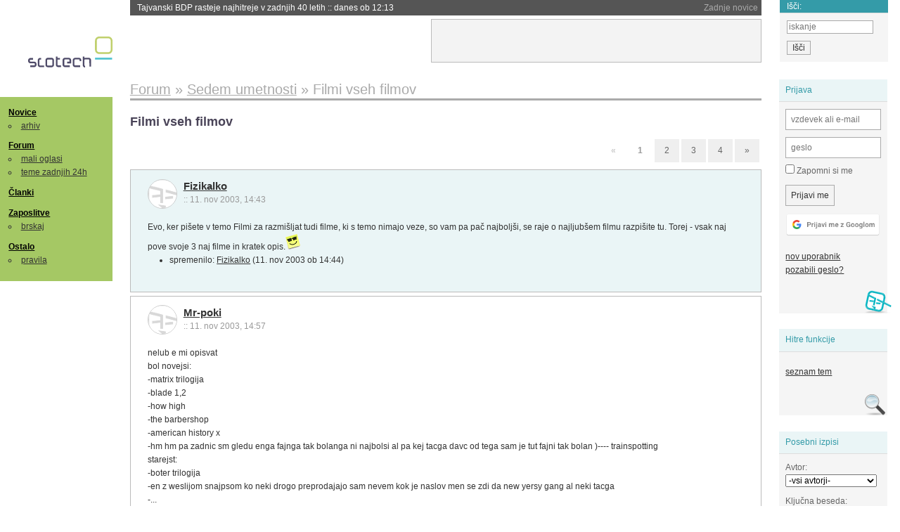

--- FILE ---
content_type: text/html; charset=iso-8859-2
request_url: https://slo-tech.com/forum/t81971/0
body_size: 16330
content:
<!DOCTYPE HTML>
<html xml:lang="sl" lang="sl" dir="ltr">
<head>
	<meta http-equiv="content-type" content="text/html; charset=iso-8859-2" />
	<title>Filmi vseh filmov @ Slo-Tech </title>
	<meta name="apple-mobile-web-app-capable" content="yes" />
	<meta name="robots" content="max-snippet:-1, max-image-preview:large, max-video-preview:-1" />
	<meta name="viewport" content="width=device-width, initial-scale=1.0" /><link rel="stylesheet" type="text/css" href="//static.slo-tech.com/stili/stylePd.css" title="bel stil" /><link rel="stylesheet" type="text/css" href="//static.slo-tech.com/stili/css/white.min.css?19" title="bel stil" /><link rel="stylesheet" type="text/css" href="//static.slo-tech.com/stili/css/black.min.css?19" media="only screen and (prefers-color-scheme: dark)" /><link rel="stylesheet" type="text/css" href="//static.slo-tech.com/stili/highlight.css" title="bel stil" /><link rel="next" href="/forum/t81971/49" /><link rel="start" href="/forum/t81971/0" /><link rel="first" href="/forum/t81971/0" /><link rel="up" href="/forum/27" />	<link rel="shortcut icon" href="//static.slo-tech.com/favicon.ico" />
	<link rel="search" type="application/opensearchdescription+xml" href="/opensearch.xml" title="Slo-Tech iskanje" />
	<link rel="copyright" href="/ostalo/legal/copy/" />

</head>
<body id="slotech">
<div id="head"><header><a href="/" title="Slo-Tech | Tehnoloski koticek spleta" id="logo" class="logo-bg"></a>
<ul id="accesibility"><li><a href="#content" title="Sko&#269;i na vsebino">Sko&#269;i na vsebino</a></li><li><a href="#menu" title="Sko&#269;i na navigacijo">Navigacija</a></li></ul>
<h2 id="fresh_news_title">Zadnje novice</h2><ul id="fresh_news"><li><a rel="nofollow" href="/novice/t850461#crta">Tajvanski BDP rasteje najhitreje v zadnjih 40 letih <span class="date"> :: <time datetime="2026-01-31T12:13:49+01:00">danes ob 12:13</time></span></a></li><li><a rel="nofollow" href="/novice/t850462#crta">Los Angeles &#382;eli prepovedati kartu&#x161;e za enkratno uporabo <span class="date"> :: <time datetime="2026-01-31T12:13:42+01:00">danes ob 12:13</time></span></a></li><li><a rel="nofollow" href="/novice/t850464#crta">Kaj je Googlov projekt Genie, ki je prestra&#x161;il zalo&#382;nike iger <span class="date"> :: <time datetime="2026-01-31T12:13:35+01:00">danes ob 12:13</time></span></a></li><li><a rel="nofollow" href="/novice/t850445#crta">Pred&#269;asno razkritje prejemnice Nobelove nagrade za mir povzro&#269;il hekerski vdor <span class="date"> :: <time datetime="2026-01-31T00:04:39+01:00">danes ob 00:04</time></span></a></li><li><a rel="nofollow" href="/novice/t850447#crta">Applov &#269;etrtletni dobi&#269;ek dosegel 42 milijard dolarjev <span class="date"> :: <time datetime="2026-01-31T00:04:24+01:00">danes ob 00:04</time></span></a></li><li><a rel="nofollow" href="/novice/t850449#crta">Kitajska Deepseeku dovolila nakup Nvidijinih &#269;ipov H200 <span class="date"> :: <time datetime="2026-01-31T00:03:36+01:00">danes ob 00:03</time></span></a></li><li><a rel="nofollow" href="/novice/t850423#crta">Windows 11 presegel milijardo uporabnikov <span class="date"> :: <time datetime="2026-01-29T22:19:41+01:00">29. jan 2026 ob 22:19</time></span></a></li><li><a rel="nofollow" href="/novice/t850422#crta">Meta ustvarila rekorden dobi&#269;ek <span class="date"> :: <time datetime="2026-01-29T22:19:35+01:00">29. jan 2026 ob 22:19</time></span></a></li><li><a rel="nofollow" href="/novice/t850418#crta">Hekerji od Geoplina zahtevali sedem milijonov evrov <span class="date"> :: <time datetime="2026-01-29T18:51:00+01:00">29. jan 2026 ob 18:51</time></span></a></li><li><a rel="nofollow" href="/novice/t850408#crta">Direktor ameri&#x161;ke agencije za kibernetsko varnost interne dokumente nalagal na ChatGPT <span class="date"> :: <time datetime="2026-01-28T23:57:58+01:00">28. jan 2026 ob 23:57</time></span></a></li><li><a rel="nofollow" href="/novice/t850407#crta">Sanjsko leto 2025 za SK Hynix <span class="date"> :: <time datetime="2026-01-28T23:33:18+01:00">28. jan 2026 ob 23:33</time></span></a></li><li><a rel="nofollow" href="/novice/t850406#crta">Naro&#269;ila za ASML letijo v nebo <span class="date"> :: <time datetime="2026-01-28T23:33:11+01:00">28. jan 2026 ob 23:33</time></span></a></li><li><a rel="nofollow" href="/novice/t850378#crta">Apple posodobil prastare naprave <span class="date"> :: <time datetime="2026-01-27T21:26:57+01:00">27. jan 2026 ob 21:26</time></span></a></li><li><a rel="nofollow" href="/novice/t850377#crta">Doom te&#269;e na slu&#x161;alkah <span class="date"> :: <time datetime="2026-01-27T21:14:58+01:00">27. jan 2026 ob 21:14</time></span></a></li><li><a rel="nofollow" href="/novice/t850376#crta">Amazon zapira vse fizi&#269;ne prodajalne <span class="date"> :: <time datetime="2026-01-27T20:46:22+01:00">27. jan 2026 ob 20:46</time></span></a></li></ul><h2 id="fresh_articles_title">Zadnji &#269;lanki</h2><div id="fresh_articles" style="padding-right:0px"></div>
<div id="login-small"><div class="user"><div><form method="post" action="https://slo-tech.com/script/login.php"><fieldset><legend>Prijava</legend><input type="hidden" name="kaj" value="1" /><input type="hidden" name="ssl" value="on" /><input type="hidden" name="polozajUporabnika" value="https%3A%2F%2Fslo-tech.com%2Fforum%2Ft81971%2F0" /><label for="login_user_t"><span>uporabnik:</span><input type="text" class="text" name="uime" id="login_user_t" required="required" placeholder="vzdevek ali e-mail"/></label><label for="login_pass_t"><span>geslo:</span><input type="password" class="text" placeholder="geslo" name="ugeslo" id="login_pass_t" required="required" /></label><input type="submit" class="submit" name="submit" value="Prijavi me" /><br /><span><a href="/script/login.php?openID=googleOAUTH&amp;requestR=%2Fforum%2Ft81971%2F0" rel="nofollow" class="google-login"></a></span></fieldset></form><ul><li><a href="/script/novclan/" rel="nofollow">nov uporabnik</a></li><li><a href="/script/gesla" rel="nofollow">pozabili geslo?</a></li></ul></div></div></div><div id="banner"><div>
<iframe id='aaf143a0' name='aaf143a0' src='https://oglasi.slo-tech.com/delivery/afr.php?zoneid=15&amp;target=_blank' frameborder='0' scrolling='no' width='468' height='60'><a href='https://oglasi.slo-tech.com/delivery/ck.php?n=a81e6463' target='_blank'><img src='https://oglasi.slo-tech.com/delivery/avw.php?zoneid=15&amp;n=a81e6463' border='0' alt='' /></a></iframe>
</div></div>
<div id="fixed_link">
<form method="get" action="/forum/isci/">
<fieldset>
<h2>I&#353;&#269;i:</h2>
<input class="text" type="search" name="q" placeholder="iskanje" />
<input type="submit" value="I&#353;&#269;i" class="submit" />
</fieldset>
</form>
</div></header></div>
<div id="page_content"><div id="menus"><nav><ul id="menu">
<li><h2><a href="/">Novice</a></h2><ul><li><a href="/novice/arhiv/">arhiv</a></li></ul></li>
<li><h2><a href="/forum">Forum</a></h2><ul>
<li><a href="/forum/20">mali oglasi</a></li>
<li><a href="/forum/32">teme zadnjih 24h</a></li></ul></li>
<li><h2><a href="/clanki">&#268;lanki</a></h2></li>
<li>
<h2><a href="/delo">Zaposlitve</a></h2>
<ul>
<li><a href="/delo/isci">brskaj</a></li>
</ul></li>

<li>
<h2><a href="/ostalo/">Ostalo</a></h2>
<ul><li><a href="/ostalo/pravila">pravila</a></li></ul></li></ul></nav>
</div>

<div class="mobileheader">
        <a href="javascript:void(0);" class="mobile-search"></a>
  	<a href="javascript:void(0);" class="hamburger" onclick="toggleMenu()">&#9776;</a>
	<a href="https://slo-tech.com" class="domov logo-bg"></a><form method="post" action="https://slo-tech.com/script/login.php" id="login">
			<fieldset>
				<input type="hidden" name="kaj" value="1">
				<input type="hidden" name="polozajUporabnika" value="https%3A%2F%2Fslo-tech.com%2Fforum%2Ft81971%2F0">
				<input type="text" class="text" name="uime" id="login_user_t" placeholder="vzdevek ali e-mail" autocomplete="off">
				<input type="password" class="text" placeholder="geslo" name="ugeslo" id="login_pass_t" autocomplete="off">
				<input type="submit" class="submit header-button" name="submit" value="Prijavi me">
				<a href="https://slo-tech.com/script/login.php?openID=googleOAUTH&amp;requestR=%2F" rel="nofollow" class="google-login">
				</a>
			</fieldset>
		</form><input id="odpri-prijavo" type="submit" class="submit header-button" name="odpri-prijavo" value="prijava"></div>	

<div class="mobilemenu" id="navigacija">
	<div class="dropdown">
		<button class="dropbtn">Novice</button>
		<div class="dropdown-content">
			<a href="https://slo-tech.com/">sve&#382;e</a>
			<a href="https://slo-tech.com/novice/arhiv/">arhiv</a>
		</div>
	</div>
	<div class="dropdown">
		<button class="dropbtn">Forum</button>
		<div class="dropdown-content">
			<a href="https://slo-tech.com/forum">seznam oddelkov</a>
			<a href="https://slo-tech.com/forum/32">teme zadnjih 24ur</a>
			
		</div>
	</div> 
	<a href="https://slo-tech.com/forum/20">Mali oglasi</a>	
	<a href="https://slo-tech.com/clanki">&#268;lanki</a>
	<div class="dropdown">
		<button class="dropbtn">Zaposlitve
		</button>
		<div class="dropdown-content">
			<a href="https://slo-tech.com/delo">Seznam zaposlitev</a>
		</div>
	</div> 
	<div class="dropdown">
		<button class="dropbtn">Ostalo</button>
		<div class="dropdown-content">
			<a href="https://slo-tech.com/ostalo">Ostalo</a>
			<a href="https://slo-tech.com/ostalo/pravila">Pravila</a>
		</div>
	</div>
</div>

<div id="panels">
<aside>
<div class="user"><h2>Prijava</h2><div><form method="post" action="https://slo-tech.com/script/login.php"><fieldset><legend>Prijava</legend><input type="hidden" name="kaj" id="kajprijava" value="1" /><input type="hidden" name="polozajUporabnika" value="https%3A%2F%2Fslo-tech.com%2Fforum%2Ft81971%2F0" /><label for="login_user"><span>uporabni&#353;ko ime:</span><input type="text" class="text" name="uime" id="login_user" required="required" placeholder="vzdevek ali e-mail" autocomplete="username" /></label><label for="login_pass"><span>geslo:</span> <input type="password" class="text" placeholder="geslo" name="ugeslo" id="login_pass" required="required" autocomplete="current-password"/></label><label for="login_remember" class="checkbox"><input type="checkbox" name="uauto" id="login_remember" /> Zapomni si me</label><span style="display:block; vertical-align:middle"><input type="submit" class="submit" name="submit" value="Prijavi me" /> <a href="/script/login.php?openID=googleOAUTH&amp;requestR=%2Fforum%2Ft81971%2F0" rel="nofollow" class="google-login"></a> </span></fieldset></form><ul><li><a href="/script/novclan/" rel="nofollow">nov uporabnik</a></li><li><a href="/script/gesla" rel="nofollow">pozabili geslo?</a></li></ul></div></div><div class="search"><h2>Hitre funkcije</h2><div><ul><li><a href="/forum/27">seznam tem</a></li></ul></div></div><div class="search"><h2>Posebni izpisi</h2><div><form method="get" action="/script/forum/izpisitemo.php"><input type="hidden" name="threadID" value="81971" />
				<label for="idm_avtor" class="style"><span>Avtor:</span><select id="idm_avtor" name="avtor"><option value="0">-vsi avtorji-</option><option value="22594" >3p</option><option value="14349" >admiral</option><option value="126879" >AEx_1-7</option><option value="17816" >Alan Ford</option><option value="5544" >Alexius Heristalski</option><option value="20060" >ALIen23</option><option value="72246" >Aramis</option><option value="519" >Avenger</option><option value="5020" >BaRtMaN</option><option value="55169" >Bezukhoff</option><option value="11934" >BigWhale</option><option value="461" >BlackHole</option><option value="17916" >boych</option><option value="80496" >BRBR</option><option value="53631" >brett</option><option value="3192" >c3p0</option><option value="143858" >carendonny</option><option value="19854" >Cofko Cof</option><option value="132" >darh</option><option value="13126" >DarwiN</option><option value="6382" >DoloresJane</option><option value="50001" >donvito</option><option value="1925" >Dr_M</option><option value="644" >eomer</option><option value="14797" >Fizikalko</option><option value="111101" >FoxKnox</option><option value="85745" >Ganon</option><option value="18638" >GARAC</option><option value="7730" >gigaherz</option><option value="13721" >Groovy</option><option value="105153" >GrX</option><option value="5893" >gumby</option><option value="103774" >Gury</option><option value="98514" >gus5</option><option value="825" >Han</option><option value="652" >hatch</option><option value="17990" >heft</option><option value="119764" >Horas</option><option value="15421" >Hy</option><option value="1279" >IceIceBaby</option><option value="109708" >Ijus</option><option value="98891" >IL_DIAVOLO</option><option value="12690" >Invictus</option><option value="6127" >iration</option><option value="10147" >iso2000</option><option value="7821" >Jackal</option><option value="9056" >JanBrezov</option><option value="15851" >JanezekNovak</option><option value="104052" >Jarno</option><option value="77923" >Jerry000</option><option value="40626" >jimyboy</option><option value="4724" >jRk0</option><option value="937" >Jst</option><option value="127988" >KakoLepo</option><option value="14869" >karafeka</option><option value="112309" >Kodrnusa</option><option value="18238" >korn</option><option value="95491" >kuall</option><option value="3822" >kuglvinkl</option><option value="73515" >Kurzweil</option><option value="12363" >kyusss</option><option value="110378" >LINKO</option><option value="18565" >Longinus</option><option value="132045" >Lowink</option><option value="50720" >mailer</option><option value="128806" >melvins</option><option value="13033" >Mir&#269;</option><option value="19696" >M-man</option><option value="114075" >mr_chai</option><option value="6362" >Mr-poki</option><option value="10793" >MrX</option><option value="15412" >Neon87</option><option value="89329" >oo7</option><option value="39714" >opeter</option><option value="54548" >PacificBlue</option><option value="75252" >papasmrk</option><option value="103690" >parabo&#x141;a</option><option value="4497" >perci</option><option value="41294" >Pimoz</option><option value="8575" >Poldi112</option><option value="10645" >Popaj</option><option value="143543" >PujsekPepe</option><option value="20922" >Ram0</option><option value="11334" >Rambo</option><option value="12751" >rfmw</option><option value="7011" >rozica</option><option value="123937" >sekvap</option><option value="124712" >silak</option><option value="110773" >SloLord</option><option value="8774" >SmoKey</option><option value="489" >snow</option><option value="1887" >Spajky</option><option value="43897" >stratosD</option><option value="115162" >SuperKripto</option><option value="614" >--Switch--</option><option value="9219" >Tero</option><option value="128723" >tevtoni</option><option value="56825" >Thompic</option><option value="95723" >tikitoki</option><option value="158" >Tr0n</option><option value="98395" >trenerkar</option><option value="90017" >VaeVictis</option><option value="1427" >Vanich</option><option value="3221" >Vesoljc</option><option value="17587" >Vikking</option><option value="124645" >vnetidebater</option><option value="121948" >wajdouc</option><option value="126447" >Waspinator</option><option value="8539" >Wolfram</option><option value="11075" >xenon74</option><option value="126511" >yansek</option><option value="128539" >ytodf</option><option value="4113" >zaj_tam</option><option value="2056" >zile</option><option value="70281" >Zmajc</option></select></label><label for="idm_isci" class="style"><span>Klju&#269;na beseda:</span><input id="idm_isci" type="text" class="text" name="isci" value="" /></label><input class="submit" type="submit" value="prika&#382;i" /></form></div></div><div style="height:610px"><ins data-revive-zoneid="16" data-revive-id="e863c59dbb58d2486e5bf49cdb003aaf"></ins></div>

</aside>
</div>
<div id="content">
<h2><span itemscope itemtype="http://data-vocabulary.org/Breadcrumb"><a href="/forum"  itemprop="url"><span itemprop="title">Forum</span></a></span> &raquo; <span itemscope itemtype="http://data-vocabulary.org/Breadcrumb"><a href="/forum/27"  itemprop="url"><span itemprop="title">Sedem umetnosti</span></a></span> &raquo; <span><h1 class="current" style="display:inline">Filmi vseh filmov</h1></span></h2><h3>Filmi vseh filmov</h3><div class="pages"><div class="current-page">&laquo;</div> <div class="current-page number">1</div> <a href="/forum/t81971/49">2</a> <a href="/forum/t81971/99">3</a> <a href="/forum/t81971/149">4</a> <a rel="next" href="/forum/t81971/49">&raquo;</a></div><div class="post odd"><a name="p0" href="/profili/14797" title="Fizikalko -- registriran: 26.05.2003" class="avatar"><img src="https://static.slo-tech.com/stili/avatar_gray.gif" alt="" /></a><h4><a href="/profili/14797" title="Odsoten">Fizikalko</a> <span class="date">:: <time datetime="2003-11-11T14:43:28+01:00">11. nov 2003, 14:43</time></span></h4> <div class="content">Evo, ker pi&#x161;ete v temo Filmi za razmi&#x161;ljat tudi filme, ki s temo nimajo veze, so vam pa pa&#269; najbolj&#x161;i, se raje o najljub&#x161;em filmu razpi&#x161;ite tu. Torej - vsak naj pove svoje 3 naj filme in kratek opis.<img src="https://static.slo-tech.com/smeski/icon_cool.gif" alt="8-)" /> </div><div class="zgodovina"><ul><li>spremenilo: <a href="/profili/14797" title="Odsoten">Fizikalko</a> <span class="datum">(<time datetime="2003-11-11T14:44:23+01:00">11. nov 2003 ob 14:44</time>)</span></li></ul></div></div><div class="post even"><a name="p513711" href="/profili/6362" title="Mr-poki -- registriran: 24.01.2002" class="avatar"><img src="https://static.slo-tech.com/stili/avatar_gray.gif" alt="" /></a><h4><a href="/profili/6362" title="Odsoten">Mr-poki</a> <span class="date">:: <time datetime="2003-11-11T14:57:40+01:00">11. nov 2003, 14:57</time></span></h4> <div class="content">nelub e mi opisvat <br /> bol novejsi:<br /> -matrix trilogija<br /> -blade 1,2<br /> -how high<br /> -the barbershop<br /> -american history x<br /> -hm hm pa zadnic sm gledu enga fajnga tak bolanga ni najbolsi al pa kej tacga davc od tega sam je tut fajni tak bolan )---- trainspotting<br /> starejst:<br /> -boter trilogija<br /> -en z weslijom snajpsom ko neki drogo preprodajajo sam nevem kok je naslov men se zdi da new yersy gang al neki tacga<br /> -...<br /> ma velik je fajnih ce se bom se kirga spomnu bom povedu </div><div class="signature">-=GoDfAtHeR=-</div></div><div class="post odd"><a name="p513724" href="/profili/5020" title="BaRtMaN -- registriran: 31.10.2001" class="avatar"><img src="https://static.slo-tech.com/stili/avatar_gray.gif" alt="" /></a><h4><a href="/profili/5020" title="Odsoten">BaRtMaN</a> <span class="date">:: <time datetime="2003-11-11T15:21:33+01:00">11. nov 2003, 15:21</time></span></h4> <div class="content">Matrix je bil prvi, kakopak. <img src="https://static.slo-tech.com/smeski/icon_smile.gif" alt=":)" /> <br /> <br /> Mene zanimajo predvsem kak&#x161;ni vojni filmi iz s tematiko prve polovice 20. stoletja. Torej<br /> - Re&#x161;evanje vojaka Ryana<br /> - Tanka rde&#269;a &#269;rta<br /> - The Dam Busters<br /> - When Trumpets Fade<br /> - The Lost Batallion<br /> - ...<br /> <br /> Pa &#x161;e Kubrickov Paths of Glory in tudi Full Metal Jacket. Iz slednjega je tudi moj podpis. <img src="https://static.slo-tech.com/smeski/icon_wink.gif" alt=";)" /> </div><div class="signature"></div><div class="history"><p>Zgodovina sprememb&hellip;</p><ul class="extra"><li>spremenil: <a href="/profili/5020" title="Odsoten">BaRtMaN</a> <span class="datum">(<time datetime="2003-11-11T15:22:41+01:00">11. nov 2003 ob 15:22</time>)</span></li></ul></div></div><div class="post even"><a name="p513752" href="/profili/4113" title="zaj_tam -- registriran: 01.08.2001" class="avatar"><img src="https://static.slo-tech.com/stili/avatar_gray.gif" alt="" /></a><h4><a href="/profili/4113" title="Odsoten">zaj_tam</a> <span class="date">:: <time datetime="2003-11-11T15:56:23+01:00">11. nov 2003, 15:56</time></span></h4> <div class="content">Hm. Te&#382;ko re&#269;t, ker je &#382;e dolgo &#269;asa kar sem gledal tiste ta bol&#x161;e.<br /> <br /> Scarface recimo. </div></div><div class="post odd"><a name="p513938" href="/profili/11934" title="BigWhale :: moderator" class="avatar"><img src="https://static.slo-tech.com/stili/avatar.gif" alt="" /></a><h4><a href="/profili/11934" title="Odsoten">BigWhale</a> <span class="date">:: <time datetime="2003-11-11T19:15:50+01:00">11. nov 2003, 19:15</time></span></h4> <div class="content">- Sreca na vrvici<br /> - Bitka na Sutjeski<br /> - Ocka na sluzbeni poti<br /> <br /> Na na na... Lets just make another utterly boring post... </div><div class="signature"></div></div><div class="post even"><a name="p513998" href="/profili/6127" title="iration -- registriran: 10.01.2002" class="avatar"><img src="https://static.slo-tech.com/stili/avatar_gray.gif" alt="" /></a><h4><a href="/profili/6127" title="Odsoten">iration</a> <span class="date">:: <time datetime="2003-11-11T20:14:44+01:00">11. nov 2003, 20:14</time></span></h4> <div class="content">Celotna opusa  <a href="http://us.imdb.com/name/nm0000464/">Jima Jarmuscha</a> in pa  <a href="http://us.imdb.com/name/nm0000694/">Wima Wendersa</a>. </div><div class="signature">Tudi jaz bi imel kak&#x161;no pravico rad v &#382;ivljenju. Npr. pravico do tega, da delam<br />
12 ur na dan in sem za to nagrajen s strani delujo&#269;ega ekonomskega prostora, ne<br />
pa kaznovan s strani Salmoneli&#269;evih gremlinov. - NavadniNimda</div></div><div class="post odd"><a name="p514346" href="/profili/519" title="Avenger -- registriran: 20.11.2000" class="avatar"><img src="https://static.slo-tech.com/stili/avatar_gray.gif" alt="" /></a><h4><a href="/profili/519" title="Odsoten">Avenger</a> <span class="date">:: <time datetime="2003-11-12T09:30:04+01:00">12. nov 2003, 09:30</time></span></h4> <div class="content">Apocalypse Now Redux<br /> Platoon<br /> Citizen Kane </div><div class="signature">It is better to be hated for what you are than to be loved for something you are not.</div></div><div class="post even"><a name="p514432" href="/profili/7011" title="rozica -- registriran: 04.03.2002" class="avatar"><img src="https://static.slo-tech.com/stili/avatar_gray.gif" alt="" /></a><h4><a href="/profili/7011" title="Odsoten">rozica</a> <span class="date">:: <time datetime="2003-11-12T12:17:01+01:00">12. nov 2003, 12:17</time></span></h4> <div class="content">zadnji&#269; sem gledala en novej&#x161;i YU film... kruto realen... mi je bil v&#x161;e&#269;... Nata&#x161;a je bil naslov<br /> se mi pa zdi, da na&#x161;i biv&#x161;i bratje delajo kar dobre filme... </div><div class="signature">&#x10C;e ho&#269;e&#x161; videti mavrico, se mora&#x161; veseliti de&#382;ja.</div></div><div class="post odd"><a name="p514444" href="/profili/132" title="darh -- registriran: 07.11.2000" class="avatar"><img src="https://static.slo-tech.com/stili/avatar_gray.gif" alt="" /></a><h4><a href="/profili/132" title="Odsoten">darh</a> <span class="date">:: <time datetime="2003-11-12T12:32:00+01:00">12. nov 2003, 12:32</time></span></h4> <div class="content">Matrix<br /> Citizen X<br /> We were soldiers </div><div class="signature">Excuses are useless! Results are priceless!</div></div><div class="post even"><a name="p514448" href="/profili/17916" title="boych -- registriran: 07.11.2003" class="avatar"><img src="https://static.slo-tech.com/stili/avatar_gray.gif" alt="" /></a><h4><a href="/profili/17916" title="Odsoten">boych</a> <span class="date">:: <time datetime="2003-11-12T12:37:50+01:00">12. nov 2003, 12:37</time></span></h4> <div class="content">top secred <br /> <br /> nasmeje&#x161; se za 3 leta naprej!!! </div><div class="signature">AGGRESSIVINLINERULESTHEWORLD</div></div><div class="post odd"><a name="p514453" href="/profili/10645" title="Popaj -- registriran: 22.10.2002" class="avatar"><img src="https://static.slo-tech.com/stili/avatar_gray.gif" alt="" /></a><h4><a href="/profili/10645" title="Odsoten">Popaj</a> <span class="date">:: <time datetime="2003-11-12T12:47:30+01:00">12. nov 2003, 12:47</time></span></h4> <div class="content">Meni absolutno najbol&#x161;i Pianist, od starej&#x161;ih pa Armaggeddon in Top Gun. </div></div><div class="post even"><a name="p514589" href="/profili/13033" title="Mir&#269; -- registriran: 20.02.2003" class="avatar"><img src="https://static.slo-tech.com/stili/avatar_gray.gif" alt="" /></a><h4><a href="/profili/13033" title="Odsoten">Mir&#269;</a> <span class="date">:: <time datetime="2003-11-12T15:59:38+01:00">12. nov 2003, 15:59</time></span></h4> <div class="content">Dobri fantje-goodfellas<br /> casino<br /> boter1, 2, 3<br /> <br /> Lp mir&#269; </div><div class="history"><p>Zgodovina sprememb&hellip;</p><ul class="extra"><li>polepsal: <a href="/profili/2121" title="Odsoten">sketch</a> <span class="datum">(<time datetime="2003-12-06T14:00:03+01:00">6. dec 2003 ob 14:00</time>)</span></li></ul></div></div><div class="post odd"><a name="p514836" href="/profili/15851" title="JanezekNovak -- registriran: 31.07.2003" class="avatar"><img src="https://static.slo-tech.com/stili/avatar_gray.gif" alt="" /></a><h4><a href="/profili/15851" title="Odsoten">JanezekNovak</a> <span class="date">:: <time datetime="2003-11-12T20:32:43+01:00">12. nov 2003, 20:32</time></span></h4> <div class="content">Usuall suspects <br /> The Game <br /> Matrix 1<br /> Godfather 1,2,3 <br /> <br /> Ko sem bil pa mlaj&#x161;i pa Terminator 1,2 in Top Gun.... </div><div class="history"><p>Zgodovina sprememb&hellip;</p><ul class="extra"><li>spremenilo: <a href="/profili/15851" title="Odsoten">JanezekNovak</a> <span class="datum">(<time datetime="2003-11-12T20:36:41+01:00">12. nov 2003 ob 20:36</time>)</span></li></ul></div></div><div class="post even"><a name="p514841" href="/profili/4724" title="jRk0 -- registriran: 22.02.2001" class="avatar"><img src="https://static.slo-tech.com/stili/avatar_gray.gif" alt="" /></a><h4><a href="/profili/4724" title="Odsoten">jRk0</a> <span class="date">:: <time datetime="2003-11-12T20:38:55+01:00">12. nov 2003, 20:38</time></span></h4> <div class="content">huh, prevec jih je da bi napisal:)<br /> pa precej se jih nisem gledal:><br /> nekaj iz glave na hitro<br /> <br /> matrix<br /> lotr<br /> shawshank redemption<br /> usual suspects<br /> donnie darko<br /> Phonebooth - sem danes gledal, kul film inded. </div><div class="signature">You fuck up once, you loose two teeth. </div></div><div class="post odd"><a name="p515057" href="/profili/2056" title="zile -- registriran: 16.02.2001" class="avatar"><img src="https://static.slo-tech.com/stili/avatar_gray.gif" alt="" /></a><h4><a href="/profili/2056" title="Odsoten">zile</a> <span class="date">:: <time datetime="2003-11-13T08:35:46+01:00">13. nov 2003, 08:35</time></span></h4> <div class="content">BaRtMaN: poglej Band of Brothers, &#269;e te zanimajo vojni filmi.<br /> <br /> 1.  <a href="http://www.imdb.com/title/tt0185906/">Band of Brothers</a><br /> 2.  <a href="http://www.imdb.com/title/tt0120737/">Lord of the rings</a> (&#269;akam na 3.del) <img src="https://static.slo-tech.com/smeski/icon_cool.gif" alt="8-)" /> <br /> 3.  <a href="http://www.imdb.com/title/tt0112573/">Braveheart</a> </div><div class="history"><p>Zgodovina sprememb&hellip;</p><ul class="extra"><li>spremenil: <a href="/profili/2056" title="Odsoten">zile</a> <span class="datum">(<time datetime="2003-11-13T08:40:41+01:00">13. nov 2003 ob 08:40</time>)</span></li></ul></div></div><div class="post even"><a name="p515393" href="/profili/5020" title="BaRtMaN -- registriran: 31.10.2001" class="avatar"><img src="https://static.slo-tech.com/stili/avatar_gray.gif" alt="" /></a><h4><a href="/profili/5020" title="Odsoten">BaRtMaN</a> <span class="date">:: <time datetime="2003-11-13T17:37:52+01:00">13. nov 2003, 17:37</time></span></h4> <div class="content">zile: Poznam. <img src="https://static.slo-tech.com/smeski/icon_biggrin.gif" alt=":D" /> </div><div class="signature"></div></div><div class="post odd"><a name="p515626" href="/profili/15412" title="Neon87" class="avatar"><img src="https://static.slo-tech.com/stili/bel_non_grata.png" alt="" /></a><h4><a href="/profili/15412" title="Odsoten">Neon87</a> <span class="date">:: <time datetime="2003-11-13T22:22:01+01:00">13. nov 2003, 22:22</time></span></h4> <div class="content">Te&#382;ko je izbrat najbolj&#x161;e tri sam &#269;e &#382;e morm:<br /> <br /> <img src="https://static.slo-tech.com/smeski/icon_wink.gif" alt=";)" /> 1. Braveheart(ne boste verjeli sam ta film me je ganil, &#269;eprav me skor noben ne, aja pa izjava mel gibsona pred smrtjo"freedom"- film the best)! <br /> <br /> <img src="https://static.slo-tech.com/smeski/icon_wink.gif" alt=";)" /> 2. Dog soldiers(v&#x161;e&#269; so mi filmi, ko se neki dogaja skoz, da ni nikol dolgcajt pa da te dr&#382;i v napetosti, tega je v temu filmu najve&#269;)<br /> <br /> <img src="https://static.slo-tech.com/smeski/icon_wink.gif" alt=";)" /> 3. Bandits(bruce willis s svojim partnerjem uganja lopovske &#269;arovnije-dober film)<br /> <br /> <img src="https://static.slo-tech.com/smeski/icon_lol.gif" alt=":))" /> conair<br /> catch me if you can<br /> bruce almighty<br /> 7 years in tibet<br /> independance day,... <br /> <br /> Verjetn pogre&#x161;ate film kot je <img src="https://static.slo-tech.com/smeski/icon_evil.gif" alt=";(" /> matrix-vendar je moje mnenje o tem filmu,.. Bom raj&#x161; tih ko je velik za komentirat, sam da je nekomu lahka ta film najbolj&#x161;i mi pa tud ne gre v glavo. <br /> <br /> Aja, pa &#x161;e najve&#269;ji polomiji od znanih filmov:<img src="https://static.slo-tech.com/smeski/icon_mad.gif" alt=";((" /> harry potter(katastrofa)film za sedem let stare otroke in pa film run lola run, ki se mi zdi polom. <br /> <br /> Ok to je moje mnenje<br /> mejte se<br /> l. P. </div><div class="signature"></div><div class="history"><p>Zgodovina sprememb&hellip;</p><ul class="extra"><li>polepsal: <a href="/profili/2121" title="Odsoten">sketch</a> <span class="datum">(<time datetime="2003-12-06T13:59:43+01:00">6. dec 2003 ob 13:59</time>)</span></li></ul></div></div><div class="post even"><a name="p515628" href="/profili/519" title="Avenger -- registriran: 20.11.2000" class="avatar"><img src="https://static.slo-tech.com/stili/avatar_gray.gif" alt="" /></a><h4><a href="/profili/519" title="Odsoten">Avenger</a> <span class="date">:: <time datetime="2003-11-13T22:27:03+01:00">13. nov 2003, 22:27</time></span></h4> <div class="content">Ne morem se vzdr&#382;at komentarja na Dog Soldiers, da je ful dober film. Tkole bom reku: scenarij je dober (razen nekaj, hm hm, kar nekaj pocukranih trenutkov), kulise so kul, mejkap d best, muzke se ne spomnm, torej je mogla bit dobra, em... zgodba tud super... hm... in pa, OBUPNO slabo igrano!! Gadno. Kot da bi za casting &#x161;li v tivoli in snel par naklju&#269;nih mimoido&#269;ih klo&#x161;arjev. <img src="https://static.slo-tech.com/smeski/icon_evil.gif" alt=";(" /> </div><div class="signature">It is better to be hated for what you are than to be loved for something you are not.</div></div><div class="post odd"><a name="p515892" href="/profili/489" title="snow -- registriran: 19.11.2000" class="avatar"><img src="https://static.slo-tech.com/stili/avatar_gray.gif" alt="" /></a><h4><a href="/profili/489" title="Odsoten">snow</a> <span class="date">:: <time datetime="2003-11-14T13:09:08+01:00">14. nov 2003, 13:09</time></span></h4> <div class="content">fight club<br /> memento<br /> donnie darko </div><div class="signature">Random mutation plus nonrandom cumulative natural selection - Richard Dawkins</div></div><div class="post even"><a name="p517676" href="/profili/9219" title="Tero -- registriran: 28.07.2002" class="avatar"><img src="https://static.slo-tech.com/stili/avatar_gray.gif" alt="" /></a><h4><a href="/profili/9219" title="Odsoten">Tero</a> <span class="date">:: <time datetime="2003-11-16T18:47:04+01:00">16. nov 2003, 18:47</time></span></h4> <div class="content">Donnie Darko ( ko sem gledal tale film sem &#x161;e dva dni po tistem gledal da nebo kaki letalski motor ne mene pado) <img src="https://static.slo-tech.com/smeski/icon_biggrin.gif" alt=":D" /> <br /> Bad Boys 2 (jah gledal pred par dnavi)<br /> <br /> Jaz osebno niam rad resnih filmov, ob katerih bi ne vem kak razmiljal. Za mene je film en del zabave. Niam rad tuji nekih &#382;ivljenskih zgodb in kakih krutih filmov, ker se jaz vedno preve&#269; v&#382;ivim v film in sem potem depresiven. (film naj bi te pa razveseil ne?) </div><div class="signature">Give a man a fish, he'll be fed for a day. <br />
Teach a man to fish and he'll drown himself.</div></div><div class="post odd"><a name="p517677" href="/profili/6362" title="Mr-poki -- registriran: 24.01.2002" class="avatar"><img src="https://static.slo-tech.com/stili/avatar_gray.gif" alt="" /></a><h4><a href="/profili/6362" title="Odsoten">Mr-poki</a> <span class="date">:: <time datetime="2003-11-16T18:48:59+01:00">16. nov 2003, 18:48</time></span></h4> <div class="content">donie darko tega filma pa res nism rauzmev ej tak krneki film je </div><div class="signature">-=GoDfAtHeR=-</div></div><div class="post even"><a name="p517749" href="/profili/5020" title="BaRtMaN -- registriran: 31.10.2001" class="avatar"><img src="https://static.slo-tech.com/stili/avatar_gray.gif" alt="" /></a><h4><a href="/profili/5020" title="Odsoten">BaRtMaN</a> <span class="date">:: <time datetime="2003-11-16T20:16:32+01:00">16. nov 2003, 20:16</time></span></h4> <div class="content">Sli&#x161;i se kot porni&#269;. <img src="https://static.slo-tech.com/smeski/icon_rolleyes.gif" alt=":\" /> </div><div class="signature"></div></div><div class="post odd"><a name="p517865" href="/profili/17990" title="heft -- registriran: 10.11.2003" class="avatar"><img src="https://static.slo-tech.com/stili/avatar_gray.gif" alt="" /></a><h4><a href="/profili/17990" title="Odsoten">heft</a> <span class="date">:: <time datetime="2003-11-16T21:54:38+01:00">16. nov 2003, 21:54</time></span></h4> <div class="content">1.shawshank redemption<br /> 2.american history X<br /> 3.maratonci trce castni krug :) </div></div><div class="post even"><a name="p518071" href="/profili/1925" title="Dr_M" class="avatar"><img src="https://static.slo-tech.com/stili/bel_non_grata.png" alt="" /></a><h4><a href="/profili/1925" title="Odsoten">Dr_M</a> <span class="date">:: <time datetime="2003-11-16T23:31:32+01:00">16. nov 2003, 23:31</time></span></h4> <div class="content">1. donnie darko (gledu 6x v 1 tednu <img src="https://static.slo-tech.com/smeski/icon_biggrin.gif" alt=":D" /> )<br /> 2. shaolin soccer<br /> 3. final destination 1&amp;2<br /> .<br /> .<br /> .<br /> .<br /> 999999999999999999999999999999. matrix<img src="https://static.slo-tech.com/smeski/icon_rolleyes.gif" alt=":\" /> </div><div class="signature">The reason why most of society hates conservatives and<br />
loves liberals is because conservatives hurt you with<br />
the truth and liberals comfort you with lies.</div></div><div class="post odd"><a name="p531733" href="/profili/14797" title="Fizikalko -- registriran: 26.05.2003" class="avatar"><img src="https://static.slo-tech.com/stili/avatar_gray.gif" alt="" /></a><h4><a href="/profili/14797" title="Odsoten">Fizikalko</a> <span class="date">:: <time datetime="2003-12-04T11:26:21+01:00">4. dec 2003, 11:26</time></span></h4> <div class="content">A ma kdo &#x161;e kak&#x161;en predlog? Men je recimo 28 days later nor film. A kdo pozna kej podobnega? SIcer pa - &#x161;e naprej zbiramo naj filme! </div></div><div class="post even"><a name="p531743" href="/profili/18238" title="korn -- registriran: 20.11.2003" class="avatar"><img src="https://static.slo-tech.com/stili/avatar_gray.gif" alt="" /></a><h4><a href="/profili/18238" title="Odsoten">korn</a> <span class="date">:: <time datetime="2003-12-04T11:41:57+01:00">4. dec 2003, 11:41</time></span></h4> <div class="content"><b>predlagam da, si ogledate te filme:</b><br /> <br /> -freddy got fingered<img src="https://static.slo-tech.com/smeski/icon_biggrin.gif" alt=":d" /><br /> -ichi the killer<img src="https://static.slo-tech.com/smeski/icon_twisted.gif" alt=">:D" /><br /> -natural born killers<img src="https://static.slo-tech.com/smeski/icon_mad.gif" alt=";((" /><br /> -tank girl<img src="https://static.slo-tech.com/smeski/icon_wink.gif" alt=";)" /><br /> -the others<img src="https://static.slo-tech.com/smeski/icon_sad.gif" alt=":(" /><br /> -identity<img src="https://static.slo-tech.com/smeski/icon_sad.gif" alt=":(" /><br /> -the boondock saints<img src="https://static.slo-tech.com/smeski/icon_biggrin.gif" alt=":d" /><br /> -blood-the last vampire(japonska risanka)<img src="https://static.slo-tech.com/smeski/icon_cry.gif" alt=":'(" /><br /> <br /> Redko komu vsec meni zakon:<br /> -dancer in the dark<br /> -ghost dog -the way of samurai<br /> <br /> <b>ne bovam zal</b> </div><div class="signature">dog</div><div class="history"><p>Zgodovina sprememb&hellip;</p><ul class="extra"><li>polepsal: <a href="/profili/2121" title="Odsoten">sketch</a> <span class="datum">(<time datetime="2003-12-06T13:59:09+01:00">6. dec 2003 ob 13:59</time>)</span></li></ul></div></div><div class="post odd"><a name="p531778" href="/profili/17916" title="boych -- registriran: 07.11.2003" class="avatar"><img src="https://static.slo-tech.com/stili/avatar_gray.gif" alt="" /></a><h4><a href="/profili/17916" title="Odsoten">boych</a> <span class="date">:: <time datetime="2003-12-04T12:27:58+01:00">4. dec 2003, 12:27</time></span></h4> <div class="content">THE LAST BOYSCOUT z Bruce Willis-om, in nasploh ve&#269;ina filmov v katerih igra Bruce, ker ma taki full cool stil igranja. </div><div class="signature">AGGRESSIVINLINERULESTHEWORLD</div></div><div class="post even"><a name="p531787" href="/profili/1279" title="IceIceBaby -- registriran: 08.01.2001" class="avatar"><img src="https://static.slo-tech.com/stili/avatar_gray.gif" alt="" /></a><h4><a href="/profili/1279" title="Odsoten">IceIceBaby</a> <span class="date">:: <time datetime="2003-12-04T12:37:42+01:00">4. dec 2003, 12:37</time></span></h4> <div class="content">boych, last boyscout je zakon. Ta film sem znal cel na pamet. Druga&#269; pa &#x161;e nekaj ki sem jih znal na pamet in vidu vsak 50x :) <br /> <br /> - Drop dead Fred<br /> - Beetlejuice<br /> - ko to tamo peva<br /> - outsider <br /> <br /> Od novej&#x161;ih me je pa Kill Bill ful navdu&#x161;il. Komi &#269;akam Vol. 2 :) </div><div class="signature"></div></div><div class="post odd"><a name="p531833" href="/profili/18238" title="korn -- registriran: 20.11.2003" class="avatar"><img src="https://static.slo-tech.com/stili/avatar_gray.gif" alt="" /></a><h4><a href="/profili/18238" title="Odsoten">korn</a> <span class="date">:: <time datetime="2003-12-04T14:01:30+01:00">4. dec 2003, 14:01</time></span></h4> <div class="content">Vidim, da redko kdo pozna kak dober film na&#x161;tevate vse kaj, jih predvajajo tv hise ker si ne morejo kaj bolsega pfifo&#x161;t "stare dobre legende"...bodite bolj kreativni in povejte kaksen film ki je dober,mogoce cenzuriran al pa tako neznan da ga mogoce ni blo nikol v kinu..pa se to ljubitelji kill bill-a si oglejte ichi the killer tudi znan kot 1-ichi.. </div><div class="signature">dog</div></div><div class="post even"><a name="p531844" href="/profili/1427" title="Vanich -- registriran: 17.01.2001" class="avatar"><img src="https://static.slo-tech.com/stili/avatar_gray.gif" alt="" /></a><h4><a href="/profili/1427" title="Odsoten">Vanich</a> <span class="date">:: <time datetime="2003-12-04T14:17:13+01:00">4. dec 2003, 14:17</time></span></h4> <div class="content">1.) Tisti film kjer je glavni igralc Vanila Ice + vsa njegova muzka<br /> 2.) Breakdance II.<br /> 3.) Vsi filmi od Barbare Straisand + vsa njena muzka.<br /> 4. Vsi filmi od VanDama<br /> 5. Vsi filmi od tistega ta drugega, ki se tud skoz tepe, zgleda pa koker tazaden bosanc, aja, Seagal.<br /> <br /> Komur to zgoraj ni v&#x161;e&#269;, ta ne ve kaj je to &#382;ivljenje. <br /> To je Absolutna Resnica in ne, ne sprejemam nobenih replik. </div></div><div class="post odd"><a name="p532430" href="/profili/14797" title="Fizikalko -- registriran: 26.05.2003" class="avatar"><img src="https://static.slo-tech.com/stili/avatar_gray.gif" alt="" /></a><h4><a href="/profili/14797" title="Odsoten">Fizikalko</a> <span class="date">:: <time datetime="2003-12-05T09:16:11+01:00">5. dec 2003, 09:16</time></span></h4> <div class="content"><img src="https://static.slo-tech.com/smeski/icon_sad.gif" alt=":(" /> </div></div><div class="post even"><a name="p532695" href="/profili/6382" title="DoloresJane -- registriran: 25.01.2002" class="avatar"><img src="https://static.slo-tech.com/stili/avatar_gray.gif" alt="" /></a><h4><a href="/profili/6382" title="Odsoten">DoloresJane</a> <span class="date">:: <time datetime="2003-12-05T16:09:25+01:00">5. dec 2003, 16:09</time></span></h4> <div class="content">In the Mood for Love. <img src="https://static.slo-tech.com/smeski/icon_smile.gif" alt=":)" /> Absolutno fantasti&#269;na kinematografija! <img src="https://static.slo-tech.com/smeski/icon_smile.gif" alt=":)" /> Ta film si zaslu&#382;i posebno temo. Kajne? <img src="https://static.slo-tech.com/smeski/icon_biggrin.gif" alt=":D" /> </div><div class="signature"></div></div><div class="post odd"><a name="p532712" href="/profili/5893" title="gumby -- registriran: 27.12.2001" class="avatar"><img src="https://static.slo-tech.com/stili/avatar_gray.gif" alt="" /></a><h4><a href="/profili/5893" title="Odsoten">gumby</a> <span class="date">:: <time datetime="2003-12-05T16:29:35+01:00">5. dec 2003, 16:29</time></span></h4> <div class="content">ravno sem se spomnil na "Jacob's Ladder"... </div></div><div class="post even"><a name="p532798" href="/profili/17816" title="Alan Ford -- registriran: 02.11.2003" class="avatar"><img src="https://static.slo-tech.com/stili/avatar_gray.gif" alt="" /></a><h4><a href="/profili/17816" title="Odsoten">Alan Ford</a> <span class="date">:: <time datetime="2003-12-05T18:26:38+01:00">5. dec 2003, 18:26</time></span></h4> <div class="content">Zame film vseh filmov "The Time Machine" </div></div><div class="post odd"><a name="p532971" href="/profili/5020" title="BaRtMaN -- registriran: 31.10.2001" class="avatar"><img src="https://static.slo-tech.com/stili/avatar_gray.gif" alt="" /></a><h4><a href="/profili/5020" title="Odsoten">BaRtMaN</a> <span class="date">:: <time datetime="2003-12-05T22:39:12+01:00">5. dec 2003, 22:39</time></span></h4> <div class="content">Original in ne remake, predvidevam? </div><div class="signature"></div></div><div class="post even"><a name="p532978" href="/profili/17816" title="Alan Ford -- registriran: 02.11.2003" class="avatar"><img src="https://static.slo-tech.com/stili/avatar_gray.gif" alt="" /></a><h4><a href="/profili/17816" title="Odsoten">Alan Ford</a> <span class="date">:: <time datetime="2003-12-05T22:43:57+01:00">5. dec 2003, 22:43</time></span></h4> <div class="content">Original seveda , &#269;eprav mi je remake tudi v&#x161;e&#269; , mogo&#269;e malo preve&#269; Hollywoodsko napihnjen. Podobno kot Italian job original je zakon , nova verzija sucks. Italijanska misija v ameriki "malo morgen". </div></div><div class="post odd"><a name="p532987" href="/profili/8539" title="Wolfram -- registriran: 15.06.2002" class="avatar"><img src="https://static.slo-tech.com/stili/avatar_gray.gif" alt="" /></a><h4><a href="/profili/8539" title="Odsoten">Wolfram</a> <span class="date">:: <time datetime="2003-12-05T22:50:24+01:00">5. dec 2003, 22:50</time></span></h4> <div class="content">Time machine remake je podn od podna.. &#x10C;ist tko kot si rekel.. preve&#269; napihnjeno pa brez prave zgodbe.. za ta film mi je najbolj &#382;al, da sem ga &#x161;el gledat v kino. </div><div class="signature">www.igralec.com</div></div><div class="post even"><a name="p532992" href="/profili/8539" title="Wolfram -- registriran: 15.06.2002" class="avatar"><img src="https://static.slo-tech.com/stili/avatar_gray.gif" alt="" /></a><h4><a href="/profili/8539" title="Odsoten">Wolfram</a> <span class="date">:: <time datetime="2003-12-05T22:55:00+01:00">5. dec 2003, 22:55</time></span></h4> <div class="content">Glede najljub&#x161;ih filmov:<br /> -jih je seveda preve&#269;, da bi si jih lahko v tem trenutku spomnil<br /> -rad imam filme z zgodovinsko tematiko in z globoko "druga&#269;no" zgodbo<br /> -recimo: memento, matrix(vsi deli), re&#x161;evanje vojaka ryana, we were soldiers, gladiator, resident evil .. arghh, pa vem da se bom potem spomnil kak&#x161;nega hudega filma, ko bom &#382;e poslal sporo&#269;ilo <img src="https://static.slo-tech.com/smeski/icon_smile.gif" alt=":)" /> <br /> <br /> lp </div><div class="signature">www.igralec.com</div><div class="history"><p>Zgodovina sprememb&hellip;</p><ul class="extra"><li>spremenil: <a href="/profili/8539" title="Odsoten">Wolfram</a> <span class="datum">(<time datetime="2003-12-05T22:56:24+01:00">5. dec 2003 ob 22:56</time>)</span></li></ul></div></div><div class="post odd"><a name="p536237" href="/profili/10147" title="iso2000 -- registriran: 22.09.2002" class="avatar"><img src="https://static.slo-tech.com/stili/avatar_gray.gif" alt="" /></a><h4><a href="/profili/10147" title="Odsoten">iso2000</a> <span class="date">:: <time datetime="2003-12-10T22:34:12+01:00">10. dec 2003, 22:34</time></span></h4> <div class="content">Ne po vrsti, ker mi je vsak po svoje v&#x161;e&#269;: Full Metal Jacket, Reservoir Dogs, Pulp Fiction, Dirty Harry, Matrix trilogija (prvi je zame najbolj&#x161;i), Snatch, Lock,Stock and Two Smoking Barrels, Lola Rennt, Das Experiment, Requiem for a Dream, Panic Room, Povratak otpisanih, Maratonci te&#269;ejo &#269;astni krog, Starwars 1->, Taxi Driver, Godfather, Training Day, Deliverance, Witness pa &#x161;e kaj bi se na&#x161;lo a se mi ne da ve&#269; pisat. Zadnje &#269;ase na splo&#x161;no rad pogledam kak&#x161;en starej&#x161;i film. </div></div><div class="post even"><a name="p536242" href="/profili/18638" title="GARAC -- registriran: 09.12.2003" class="avatar"><img src="https://static.slo-tech.com/stili/avatar_gray.gif" alt="" /></a><h4><a href="/profili/18638" title="Odsoten">GARAC</a> <span class="date">:: <time datetime="2003-12-10T22:41:17+01:00">10. dec 2003, 22:41</time></span></h4> <div class="content">zame so najbolj&#x161;i :<br /> <b>EQALIBRIUM</b><img src="https://static.slo-tech.com/smeski/icon_eek.gif" alt="8-O" /> <br /> PHONE BOOTH<br /> THE GAME </div></div><div class="post odd"><a name="p536516" href="/profili/937" title="Jst -- registriran: 17.12.2000" class="avatar"><img src="https://static.slo-tech.com/stili/avatar_gray.gif" alt="" /></a><h4><a href="/profili/937" title="Odsoten">Jst</a> <span class="date">:: <time datetime="2003-12-11T11:14:50+01:00">11. dec 2003, 11:14</time></span></h4> <div class="content">Das Experiment,<br /> Requem For A Dream,<br /> Memento,<br /> Fight Club,<br /> American History X,<br /> Usuall suspects,<br /> Matrix 1, <br /> Pi,<br /> The Insider,<br /> Nurmber&#x161;ki proces,...<br /> + Ve&#269;ina politi&#269;nih dram, expresionisti&#269;ni filmi = katerih je ve&#269;ina ruskih - &#382;al se ne spomnim naslovov<br /> To je kar se spomin iz glave...<br /> <br /> V glavnem.. Jaz ne morem gledati standardnih holywoodskih filmov. Zdi se mi, kot da imajo en priro&#269;nik, ki se ga vsi slepo dr&#382;ijo. Ve&#269;ina jih je narejena po naslednjem protokolu: glavni junak + gonilna sila (&#382;enska) -proti-> bad guys (ponavadi tujci - rusi russian english); poveli&#269;evanje ameri&#x161;ke vojske in specialcev; filmi kot recimo Resident Evil - standard > huda bejba ... ; american nightmare filmi: sredi gozda, brez signala za gsm, svetilka, ki ji zmanjkuje baterij, sence, &#x161;umi, zakotna hi&#x161;a...<br /> <br /> Saj veste o &#269;em govorim... </div><div class="signature">Islam is not about &quot;I'm right, you're wrong,&quot; but &quot;I'm right, you're dead!&quot;<br />
-Wole Soyinka, Literature Nobelist<br />
|-|-|-|-|Proton decay is a tax on existence.|-|-|-|-|</div></div><div class="post even"><a name="p536582" href="/profili/3221" title="Vesoljc -- registriran: 16.05.2001" class="avatar"><img src="https://static.slo-tech.com/stili/avatar_gray.gif" alt="" /></a><h4><a href="/profili/3221" title="Odsoten">Vesoljc</a> <span class="date">:: <time datetime="2003-12-11T12:58:41+01:00">11. dec 2003, 12:58</time></span></h4> <div class="content">od Q. Tarantina alpa kaj od Guy Ritchie-a... karkoli <img src="https://static.slo-tech.com/smeski/icon_wink.gif" alt=";)" /> </div><div class="signature">Abnormal behavior of abnormal brain makes me normal...</div></div><div class="post odd"><a name="p563421" href="/profili/5544" title="Alexius Heristalski -- registriran: 08.12.2001" class="avatar"><img src="https://static.slo-tech.com/stili/avatar_gray.gif" alt="" /></a><h4><a href="/profili/5544" title="Odsoten">Alexius Heristalski</a> <span class="date">:: <time datetime="2004-01-16T22:10:34+01:00">16. jan 2004, 22:10</time></span></h4> <div class="content">Fucking Amal je zelo zanimiv &#x161;vedski film, ravno zadnji&#269; je bil na TVS. </div><div class="signature">fantje, ni blo slabo, samo dajte &#x161;e v herbicid&#x161;&#269;ini</div></div><div class="post even"><a name="p563444" href="/profili/18565" title="Longinus -- registriran: 05.12.2003" class="avatar"><img src="https://static.slo-tech.com/stili/avatar_gray.gif" alt="" /></a><h4><a href="/profili/18565" title="Odsoten">Longinus</a> <span class="date">:: <time datetime="2004-01-16T22:30:20+01:00">16. jan 2004, 22:30</time></span></h4> <div class="content">Gilmi vseh filmov so <br /> <br /> American History X<br /> donnie darko<br /> 28 hours later <br /> igby goes down<br /> <br /> film vseh filmov pa je seveda DELIVERANCE ! </div></div><div class="post odd"><a name="p563622" href="/profili/652" title="hatch -- registriran: 29.11.2000" class="avatar"><img src="https://static.slo-tech.com/stili/avatar_gray.gif" alt="" /></a><h4><a href="/profili/652" title="Odsoten">hatch</a> <span class="date">:: <time datetime="2004-01-17T09:51:58+01:00">17. jan 2004, 09:51</time></span></h4> <div class="content">1. Braveheart<br /> 2. Count Of Monte Cristo (oba filma sta dobra.. knjige nism bral)<br /> 3. Silence Of The Lambs in hannibal<br /> Pol pa se drugi kr uredu filmi..<br /> Hearts in Atlantis, american history x, the usual suspect, american beauty, ... </div></div><div class="post even"><a name="p563683" href="/profili/158" title="Tr0n -- registriran: 07.11.2000" class="avatar"><img src="https://static.slo-tech.com/stili/avatar_gray.gif" alt="" /></a><h4><a href="/profili/158" title="Odsoten">Tr0n</a> <span class="date">:: <time datetime="2004-01-17T11:38:22+01:00">17. jan 2004, 11:38</time></span></h4> <div class="content">Lista osebnih favoritov se vedno spreminja, ampak ce bi trenutno moral izbirat bi verjetno vzel:<br /> <br />  <a href="http://imdb.com/title/tt0335266/">Lost in Translation (2003)</a><br />  <a href="http://imdb.com/title/tt0047478/">Shichinin no samurai (1954)</a><br />  <a href="http://imdb.com/title/tt0166896/">Straight Story, The (1999)</a><br />  <a href="http://imdb.com/title/tt0298228/">Whale Rider (2002)</a><br />  <a href="http://imdb.com/title/tt0209144/">Memento (2000)</a><br />  <a href="http://imdb.com/title/tt0243017/">Waking Life (2001)</a><br />  <a href="http://imdb.com/title/tt0095327/">Hotaru no haka (1988)</a><br />  <a href="http://imdb.com/title/tt0245429/">Sen to Chihiro no kamikakushi (2001)</a><br />  <a href="http://imdb.com/title/tt0363589/">Elephant (2003)</a><br />  <a href="http://imdb.com/title/tt0266697/">Kill Bill: Vol. 1 (2003)</a><br /> <br /> In se kaj bi se naslo... </div><div class="signature"></div></div><div class="post odd"><a name="p563689" href="/profili/5020" title="BaRtMaN -- registriran: 31.10.2001" class="avatar"><img src="https://static.slo-tech.com/stili/avatar_gray.gif" alt="" /></a><h4><a href="/profili/5020" title="Odsoten">BaRtMaN</a> <span class="date">:: <time datetime="2004-01-17T11:40:43+01:00">17. jan 2004, 11:40</time></span></h4> <div class="content">Za tele 4 se strinjam tudi jaz (drugih ne poznam):<br /> <br /> Memento (2000)<br /> Hotaru no haka (1988)<br /> Sen to Chihiro no kamikakushi (2001)<br /> Kill Bill: Vol. 1 (2003)<br /> <br /> Odli&#269;ni! </div><div class="signature"></div></div><div class="post even"><a name="p564112" href="/profili/614" title="--Switch-- -- registriran: 26.11.2000" class="avatar"><img src="https://static.slo-tech.com/stili/avatar_gray.gif" alt="" /></a><h4><a href="/profili/614" title="Odsoten">--Switch--</a> <span class="date">:: <time datetime="2004-01-17T19:12:40+01:00">17. jan 2004, 19:12</time></span></h4> <div class="content">Najbolj&#x161;i ki sm ga gledal je absolutno: Lock Stock And Two Smoking Barrels </div></div><div class="post odd"><a name="p564375" href="/profili/15421" title="Hy -- registriran: 03.07.2003" class="avatar"><img src="https://static.slo-tech.com/stili/avatar_gray.gif" alt="" /></a><h4><a href="/profili/15421" title="Odsoten">Hy</a> <span class="date">:: <time datetime="2004-01-17T23:55:20+01:00">17. jan 2004, 23:55</time></span></h4> <div class="content">No in se je odvertel po mojem mnenju en najbolj&#x161;ih filmov na pop tvju<br /> <br /> <br /> sam snatch je bolj&#x161;i ve&#x161; </div></div><div class="post even"><a name="p564384" href="/profili/5544" title="Alexius Heristalski -- registriran: 08.12.2001" class="avatar"><img src="https://static.slo-tech.com/stili/avatar_gray.gif" alt="" /></a><h4><a href="/profili/5544" title="Odsoten">Alexius Heristalski</a> <span class="date">:: <time datetime="2004-01-18T00:07:50+01:00">18. jan 2004, 00:07</time></span></h4> <div class="content">Misli&#x161; &#x17D;ivljenje je lepo? Sam sem ga hotel gledati, pa je bila to&#269;no danes zani&#269; slika, ker je slabo vreme (sneg, de&#382;).<img src="https://static.slo-tech.com/smeski/icon_mad.gif" alt=";((" /> <img src="https://static.slo-tech.com/smeski/icon_mad.gif" alt=";((" /> Ponavadi je slika dobra kljub vremenskim razmeram, ampak danes ...<img src="https://static.slo-tech.com/smeski/icon_evil.gif" alt=";(" /> <img src="https://static.slo-tech.com/smeski/icon_evil.gif" alt=";(" /> danes pa ne. </div><div class="signature">fantje, ni blo slabo, samo dajte &#x161;e v herbicid&#x161;&#269;ini</div></div><div class="pages"><div class="current-page">&laquo;</div> <div class="current-page number">1</div> <a href="/forum/t81971/49">2</a> <a href="/forum/t81971/99">3</a> <a href="/forum/t81971/149">4</a> <a rel="next" href="/forum/t81971/49">&raquo;</a></div><div class="clear"></div><hr /><hr /><h4>Vredno ogleda ...</h4><table class="forums"><thead><tr><th class="icon"></th><th class="name">Tema</th><th class="messages">Sporo&#269;ila</th><th class="views">Ogledi</th><th class="last_msg">Zadnje sporo&#269;ilo</th></tr></thead><tfoot><tr><th class="icon"></th><th class="name">Tema</th><th class="messages">Sporo&#269;ila</th><th class="views">Ogledi</th><th class="last_msg">Zadnje sporo&#269;ilo</th></tr></tfoot><tbody><tr class=""><td class="icon no_new">&raquo;</td><td class="name"><h3><a href="/forum/t755752#crta">Sci-fi predlogi</a> <span>(strani: <a href="/forum/t755752/0">1</a> <a href="/forum/t755752/49">2</a> )</span></h3><div style="font-size: 0.95em;"><a href="/profili/111981" title="Odsoten">Uizi</a></div><span class="oddelek">Oddelek: <a href="/forum/27">Sedem umetnosti</a></span></td><td class="messages">57</td><td class="views">13052  (5779) </td><td class="last_msg"><a href="/profili/35158" title="Odsoten">Apofis</a> <span class="date"><time datetime="2023-02-13T21:16:12+01:00">13. feb 2023 21:16:12</time></span></td></tr><tr class=""><td class="icon no_new">&raquo;</td><td class="name"><h3><a href="/forum/t128428#crta">Grozljivka</a> <span>(strani: <a href="/forum/t128428/0">1</a> <a href="/forum/t128428/49">2</a> )</span></h3><div style="font-size: 0.95em;"><a href="/profili/22375" title="Odsoten">strictom</a></div><span class="oddelek">Oddelek: <a href="/forum/27">Sedem umetnosti</a></span></td><td class="messages">88</td><td class="views">21538  (5319) </td><td class="last_msg"><a href="/profili/85745" title="Odsoten">Ganon</a> <span class="date"><time datetime="2022-10-31T23:19:35+01:00">31. okt 2022 23:19:35</time></span></td></tr><tr class=""><td class="icon no_new">&raquo;</td><td class="name"><h3><a href="/forum/t295207#crta">Filmi z ma&#x161;&#269;evalno vsebino</a> <span>(strani: <a href="/forum/t295207/0">1</a> <a href="/forum/t295207/49">2</a> )</span></h3><div style="font-size: 0.95em;"><a href="/profili/15401" title="Odsoten">Mediator</a></div><span class="oddelek">Oddelek: <a href="/forum/27">Sedem umetnosti</a></span></td><td class="messages">56</td><td class="views">16020  (7992) </td><td class="last_msg"><a href="/profili/32159" title="Odsoten">kiFni</a> <span class="date"><time datetime="2021-07-31T21:06:49+02:00">31. jul 2021 21:06:49</time></span></td></tr><tr class=""><td class="icon no_new">&raquo;</td><td class="name"><h3><a href="/forum/t753176#crta">Dobre grozljivke?</a></h3><div style="font-size: 0.95em;"><a href="/profili/115852" title="Odsoten">PreviousUser</a></div><span class="oddelek">Oddelek: <a href="/forum/27">Sedem umetnosti</a></span></td><td class="messages">35</td><td class="views">7138  (6016) </td><td class="last_msg"><a href="/profili/3192" title="Odsoten">c3p0</a> <span class="date"><time datetime="2019-11-26T14:24:37+01:00">26. nov 2019 14:24:37</time></span></td></tr></tbody></table><p><a href="/forum/isci/?q=podobno:81971">Ve&#269; podobnih tem</a></p><form method="post" action="/script/forum/go.php"><ul class="thread_nav"><li class="prev"><a href="/forum/t847886#crta">&laquo; starej&#353;a tema</a></li>
		<li class="jump"><label>oddelek: <select name="kam"><optgroup label="Ra&#269;unalni&#353;tvo"><option value="7" >Pomo&#269; in nasveti</option><option value="46" >Informacijska varnost</option><option value="45" >Konzole</option></optgroup><optgroup label="Strojna oprema"><option value="4" >Zvok in slika</option><option value="5" >Hlajenje in modifikacije</option><option value="6" >Navijanje</option><option value="8" >Kaj kupiti</option><option value="9" >Strojna oprema</option><option value="29" >Elektrotehnika in elektronika</option></optgroup><optgroup label="Programska oprema"><option value="10" >Operacijski sistemi</option><option value="11" >Programska oprema</option><option value="12" >Programiranje</option><option value="13" >Igre</option></optgroup><optgroup label="Omre&#382;eni svet"><option value="15" >Omre&#382;ja in internet</option><option value="25" >Izdelava spleti&#353;&#269;</option><option value="41" >Mobilne tehnologije</option></optgroup><optgroup label="Te&#382;ke debate"><option value="28" >Znanost in tehnologija</option><option value="40" >Problemi &#269;love&#353;tva</option><option value="53" >Kriptovalute in blockchain</option><option value="27"  selected="selected" >Sedem umetnosti</option><option value="26" >&#352;ola</option><option value="51" >&#352;port</option><option value="49" >Na cesti</option></optgroup><optgroup label="Razno"><option value="20" >Mali oglasi</option><option value="16" >Lo&#382;a</option><option value="17" >Slo-Tech</option></optgroup><optgroup label="Posebni oddelki"><option value="32" >Teme zadnjih 24 ur</option><option value="39" >Neodgovorjene teme</option></optgroup><optgroup label="Novice"><option value="42" >Novice</option></optgroup><option disabled="disabled" value="0">-----</option><option value="-1">Iskanje</option></select></label><input class="submit" type="submit" value="Pojdi" /></li>
		<li class="next"><a href="/forum/t370779#crta">novej&#353;a tema &raquo;</a></li></ul></form></div></div><footer><ul id="footer"><li class="top"><a href="#">Na vrh ^</a></li><li class="first"><a href="/ostalo/pravila/">Pravila</a></li><li><a href="/ostalo/legal/copy/">Ve&#269;ina pravic pridr&#382;anih</a></li><li><a href="/ostalo/legal/odgovornost/">Odgovornost</a></li><li><a href="/ostalo/oglasi/">Ogla&#353;evanje</a></li><li><a href="/ostalo/kontakt/">Kontakt</a></li> <li><a href="#">ISSN 1581-0186</a></li></ul></footer>
<div id="login-overlay"></div><script type="text/javascript" src="https://static.slo-tech.com/stili/stM2020020101.js" async></script><script type="text/javascript" src="https://static.slo-tech.com/stili/highlight.js" async></script>
<div class="search-modal"><form action="/forum/isci/" method="get"><fieldset class="search" id="mobile_search_fieldset"><input type="text" class="mobile-search-query" id="mobile_keywords" name="q" value="" autocomplete="off"></fieldset><input type="submit" class="mobile-submit-search" value="Najdi"></form></div>
<!-- Piwik -->
<script type="text/javascript">
  var _paq = _paq || [];
  _paq.push(["disableCookies"]);
  _paq.push(['trackPageView']);
  _paq.push(['enableLinkTracking']);
  _paq.push(['enableHeartBeatTimer']);
  _paq.push(['setIgnoreClasses', "no-tracking"]);
  (function() {
    var u="//zy.si/";
    _paq.push(['setTrackerUrl', u+'piwik.php']);
    _paq.push(['setSiteId', 1]);
    var d=document, g=d.createElement('script'), s=d.getElementsByTagName('script')[0];
    g.type='text/javascript'; g.async=true; g.defer=true; g.src=u+'piwik.js'; s.parentNode.insertBefore(g,s);
  })();
</script>
<noscript><p><img src="//zy.si/piwik.php?idsite=1" style="border:0;" alt="" /></p></noscript>
<script type="text/javascript">function toggleMenu() { var x = document.getElementById("navigacija"); if (x.className === "mobilemenu") { x.className += " responsive"; } else { x.className = "mobilemenu"; }}</script>
<!-- End Piwik Code -->
<script type="application/ld+json">
{
   "@context": "http://schema.org",
   "@type": "WebSite",
   "url": "https://slo-tech.com/",
   "name" : "Slo-Tech",
   
   "potentialAction": {
     "@type": "SearchAction",
     "target": "https://slo-tech.com/forum/isci/?q={search_term_string}",
     "query-input": "required name=search_term_string"
   }

}
</script>
<script type="application/ld+json">
{
   "@context": "http://schema.org",
   "@type": "Organization",
   "url": "https://slo-tech.com/",
   "name" : "Slo-Tech",
   "logo" : "https://static.slo-tech.com/stili/bel/logo-large.png"
   
}
</script>
<script async src="//oglasi.slo-tech.com/delivery/asyncjs.php"></script>
</body></html>
